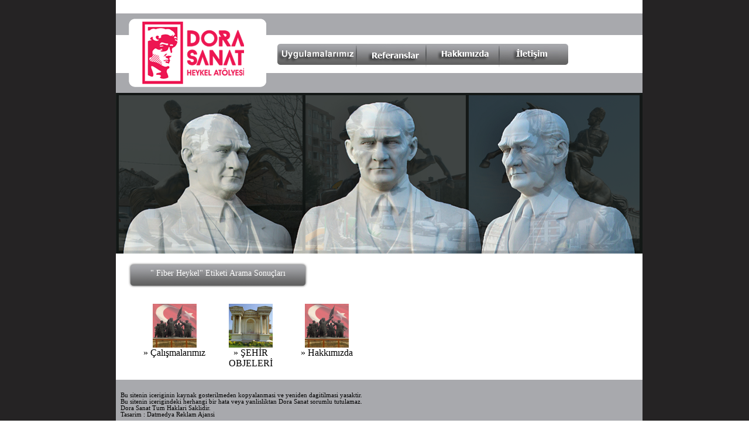

--- FILE ---
content_type: text/html; charset=UTF-8
request_url: https://dorasanat.net/arama.php?ara=_fiber_heykel
body_size: 2456
content:

<!DOCTYPE html PUBLIC "-//W3C//DTD XHTML 1.0 Transitional//EN" "http://www.w3.org/TR/xhtml1/DTD/xhtml1-transitional.dtd">

<html xmlns="http://www.w3.org/1999/xhtml">
<head>
<style type="text/css">
			body{}
			h2{ }
		</style>
		<link media="screen" rel="stylesheet" href="colorbox.css" />
			<script src="http://ajax.googleapis.com/ajax/libs/jquery/1.4.2/jquery.min.js"></script>
		<script src="colorbox/jquery.colorbox.js"></script>
		<script>
			$(document).ready(function(){
				//Examples of how to assign the ColorBox event to elements
				$("a[rel='example1']").colorbox();
				$("a[rel='example2']").colorbox({transition:"fade"});
				$("a[rel='example3']").colorbox({transition:"none", width:"75%", height:"75%"});
				$("a[rel='example4']").colorbox({slideshow:true});
				$(".example5").colorbox();
				$(".example6").colorbox({iframe:true, innerWidth:425, innerHeight:344});
				$(".example7").colorbox({width:"80%", height:"80%", iframe:true});
				$(".example8").colorbox({width:"50%", inline:true, href:"#inline_example1"});
				$(".example9").colorbox({
					onOpen:function(){ alert('onOpen: colorbox is about to open'); },
					onLoad:function(){ alert('onLoad: colorbox has started to load the targeted content'); },
					onComplete:function(){ alert('onComplete: colorbox has displayed the loaded content'); },
					onCleanup:function(){ alert('onCleanup: colorbox has begun the close process'); },
					onClosed:function(){ alert('onClosed: colorbox has completely closed'); }
				});
				
				//Example of preserving a JavaScript event for inline calls.
				$("#click").click(function(){ 
					$('#click').css({"background-color":"#f00", "color":"#fff", "cursor":"inherit"}).text("Open this window again and this message will still be here.");
					return false;
				});
			});
		</script><script type="text/javascript" src="http://code.jquery.com/jquery-1.7.2.min.js"></script>
<script type="text/javascript">
$(document).ready(function() {
	var q=$('#orta').height();  
	$('#sol').css('height',q);  
	$('#sag').css('height',q);  

});
</script>
<script>
  (function(i,s,o,g,r,a,m){i['GoogleAnalyticsObject']=r;i[r]=i[r]||function(){
  (i[r].q=i[r].q||[]).push(arguments)},i[r].l=1*new Date();a=s.createElement(o),
  m=s.getElementsByTagName(o)[0];a.async=1;a.src=g;m.parentNode.insertBefore(a,m)
  })(window,document,'script','//www.google-analytics.com/analytics.js','ga');

  ga('create', 'UA-66377424-1', 'auto');
  ga('send', 'pageview');

</script>


<meta http-equiv="Content-Type" content="text/html; charset=utf-8" />
<title>Sanatsal mermer çeşme yapımı, havuz heykelleri yapımı, tarihi çeşme yapımı, vitray yapımı, fiber çeşme yapımı, restorasyon yapımı, animasyon heykeli yapımı, Türk büyükleri büstü yapımı</title>
<meta name="keywords" content="Sanatsal mermer çeşme yapımı, havuz heykelleri yapımı, tarihi çeşme yapımı, vitray yapımı, fiber çeşme yapımı, restorasyon yapımı, animasyon heykeli yapımı, Türk büyükleri büstü yapımı" />
<meta name="abstract" 
	content="" />
    <meta name="RATING" content="GENERAL" /><meta http-equiv="PAGE-ENTER" content="RevealTrans(Duration=0,Transition=1)" />
    <META name="resource-type" content="document"> 
  
<meta name="author" content="DatMedya Reklam Ajansı-www.datmedya.com"/>
<meta name="copyright" content="© 2012 Bronz polyester fiber Atatürk heykel yapımı fiyatları imalatı satışı"/>
 <meta name="robots" content="all"/>
<meta name="revisit-after" content="1 Days"/>
<meta name="distribution" content="global"/>
<meta name="description" content="Sanatsal mermer çeşme yapımı, havuz heykelleri yapımı, tarihi çeşme yapımı, vitray yapımı, fiber çeşme yapımı, restorasyon yapımı, animasyon heykeli yapımı, Türk büyükleri büstü yapımı"/>
		<meta name="generator" content="s"/>
<meta name="translator" content="dorasanat.com"/>
<link rel="stylesheet" type="text/css" href="dor.css">
</head>

<body>
<div id="sayfa">
<div id="sayfaorta">
  <div id="sol"></div>
  <div id="orta">
  <div id="ust">
  <div id="logo"><a href="heykel_atolyesi.html"><img src="img/logo.png" width="241" height="122" style="border:none;" /></a></div>  <center></center><div id="menu"><a href="heykel_atolyesi_calismalarimiz-a30.html"><img src="img/b11.png" border="0" class="style5" onmouseover="javascript:this.src='img/b12.png';" onmouseout="javascript:this.src='img/b11.png';"></a><a href="heykel_atolyesi_referanslar-b127.html"><img src="img/b21.png" border="0" onmouseover="javascript:this.src='img/b22.png';" onmouseout="javascript:this.src='img/b21.png';"></a><a href="heykel_atolyesi_hakkimizda-b15.html"><img src="img/b41.png" border="0" onmouseover="javascript:this.src='img/b42.png';" onmouseout="javascript:this.src='img/b41.png';"></a><a href="heykel_atolyesi_iletisim-b16.html"><img src="img/b51.png" border="0" onmouseover="javascript:this.src='img/b52.png';" onmouseout="javascript:this.src='img/b51.png';"></a> <center>

</div>  <div style="clear:both"></div>
  </div>
  <div style="clear:both"></div>
   <script type="text/javascript" src="js/jquery-1.7.1.min.js"></script>
  <script type="text/javascript" src="js/cs.js"></script>

<div id="animasyon">
<img src="dosya/images/Animasyon%20G%C3%B6rselleri/ataturkheykelisiparis.jpg" width="900" height="275" style="display:none"/>
<img src="dosya/images/AN%C4%B0MASYON/dora_sanat.jpg" width="900" height="275" style="display:none"/>
<img src="dosya/images/AN%C4%B0MASYON/At_ustunde_ataturk_heykeli.jpg" width="900" height="275" style="display:none"/>
<img src="dosya/images/AN%C4%B0MASYON/Kalpakli_Ataturk_heykeli.jpg" width="900" height="275" style="display:none"/>
      


</div><script type="text/javascript">
			$('#animasyon').crossSlide({
				sleep: 2,
				fade: 1
			}, [
							{ src: 'dosya/images/Animasyon%20G%C3%B6rselleri/ataturkheykelisiparis.jpg' },				{ src: 'dosya/images/AN%C4%B0MASYON/dora_sanat.jpg' },				{ src: 'dosya/images/AN%C4%B0MASYON/At_ustunde_ataturk_heykeli.jpg' },				{ src: 'dosya/images/AN%C4%B0MASYON/Kalpakli_Ataturk_heykeli.jpg' },				
			]);					
    </script>      <div id="icerik">
  <div style="clear:both"></div>
 <div id="iceriks"><div style=" width:309px;height: 32px; background-image: url(img/button.png); padding-top:11px;  color:#fff; font-family: MyriadPro-Regular;	font-size: 14px; margin-top:15px;"><center> <div style="text-transform:capitalize;">" fiber heykel" Etiketi Arama Sonuçları</div> </center></div> <br />

<div style="padding-left:20px; padding-top:10px;">
                <div style="float:left; width:120px; height:120px; margin-right:10px;" align="center"><a href="heykel_atolyesi_calismalarimiz-a30.html"><img src="http://dorasanat.net/dosya/images/an%C4%B1t%20heykel%20yap%C4%B1m%C4%B1.jpg" width="75" height="75" align="bottom" style="margin-right:0px;" /><br />
&raquo; Çalışmalarımız</a></div>
        
      <div style="float:left; width:120px; height:120px; margin-right:10px;" align="center"><a href="heykel_atolyesi_sehir_obJeleri-b76.html"><img src="dosya/images/K%C3%BC%C3%A7%C3%BCk%20Resimler/Antalya_Belek_Cesars_Otel_Side_Antik_Kenti_Cesme_Fiber_Yapan_Yerler_Roprodiksiyon-min.jpg" width="75" height="75" align="bottom" style="margin-right:0px;" /><br />
&raquo; ŞEHİR OBJELERİ</a></div>
        <div style="float:left; width:120px; height:120px; margin-right:10px;" align="center"><a href="heykel_atolyesi_hakkimizda-b15.html"><img src="http://dorasanat.net/dosya/images/an%C4%B1t%20heykel%20yap%C4%B1m%C4%B1.jpg" width="75" height="75" align="bottom" style="margin-right:0px;" /><br />
&raquo; Hakkımızda</a></div>
    	  
  </div>

</div>
 
    
  
  <div style="clear:both"></div>
  </div>
  <div style="clear:both"></div>
  <div id="alt" style="font-size:8pt; padding-left:8px;font-family: MyriadPro-Regular; padding-top:10px; margin-top:10px;"><p>Bu sitenin iceriginin kaynak gosterilmeden   kopyalanmasi ve yeniden dagitilmasi yasaktir.<br>
  Bu sitenin icerigindeki herhangi bir hata veya yanlisliktan Dora Sanat sorumlu tutulamaz. <br>
  Dora Sanat Tum Haklari Saklidir.<br>
  Tasarim : <a href="http://www.datmedya.com/" target="_blank">Datmedya Reklam Ajansi</a></p></div>  </div>
  <div id="sag"></div>
  
  </div>
</div>

</body>
</html>

--- FILE ---
content_type: text/css
request_url: https://dorasanat.net/colorbox.css
body_size: 599
content:
/*
    ColorBox Core Style
    The following rules are the styles that are consistant between themes.
    Avoid changing this area to maintain compatability with future versions of ColorBox.
*/
#colorbox, #cboxOverlay, #cboxWrapper{position:absolute; top:0; left:0; z-index:9999; overflow:hidden;}
#cboxOverlay{position:fixed; width:100%; height:100%;}
#cboxMiddleLeft, #cboxBottomLeft{clear:left;}
#cboxContent{position:relative; overflow:visible;}
#cboxLoadedContent{overflow:auto;}
#cboxLoadedContent iframe{display:block; width:100%; height:100%; border:0;}
#cboxTitle{margin:0;}
#cboxLoadingOverlay, #cboxLoadingGraphic{position:absolute; top:0; left:0; width:100%;}
#cboxPrevious, #cboxNext, #cboxClose, #cboxSlideshow{cursor:pointer;}

/* 
    ColorBox example user style
    The following rules are ordered and tabbed in a way that represents the
    order/nesting of the generated HTML, so that the structure easier to understand.
*/
#cboxOverlay{background:#000;}

#colorbox{}
    #cboxTopLeft{width:14px; height:14px; background:url(img/controls.png) 0 0 no-repeat;}
    #cboxTopCenter{height:14px; background:url(img/border.png) top left repeat-x;}
    #cboxTopRight{width:14px; height:14px; background:url(img/controls.png) -36px 0 no-repeat;}
    #cboxBottomLeft{width:14px; height:43px; background:url(img/controls.png) 0 -32px no-repeat;}
    #cboxBottomCenter{height:43px; background:url(img/border.png) bottom left repeat-x;}
    #cboxBottomRight{width:14px; height:43px; background:url(img/controls.png) -36px -32px no-repeat;}
    #cboxMiddleLeft{width:14px; background:url(img/controls.png) -175px 0 repeat-y;}
    #cboxMiddleRight{width:14px; background:url(img/controls.png) -211px 0 repeat-y;}
    #cboxContent{background:#fff;}
        #cboxLoadedContent{margin-bottom:5px;}
        #cboxLoadingOverlay{background:url(img/loading_background.png) center center no-repeat;}
        #cboxLoadingGraphic{background:url(img/loading.gif) center center no-repeat;}
        #cboxTitle{position:absolute; bottom:-25px; left:0; text-align:center; width:100%; font-weight:bold; color:#7C7C7C;}
        #cboxCurrent{position:absolute; bottom:-25px; left:58px; font-weight:bold; color:#7C7C7C;}
        
        #cboxPrevious, #cboxNext, #cboxClose, #cboxSlideshow{position:absolute; bottom:-29px; background:url(img/controls.png) 0px 0px no-repeat; width:23px; height:23px; text-indent:-9999px;}
        #cboxPrevious{left:0px; background-position: -51px -25px;}
        #cboxPrevious.hover{background-position:-51px 0px;}
        #cboxNext{left:27px; background-position:-75px -25px;}
        #cboxNext.hover{background-position:-75px 0px;}
        #cboxClose{right:0; background-position:-100px -25px;}
        #cboxClose.hover{background-position:-100px 0px;}
        
        .cboxSlideshow_on #cboxSlideshow{background-position:-125px 0px; right:27px;}
        .cboxSlideshow_on #cboxSlideshow.hover{background-position:-150px 0px;}
        .cboxSlideshow_off #cboxSlideshow{background-position:-150px -25px; right:27px;}
        .cboxSlideshow_off #cboxSlideshow.hover{background-position:-125px 0px;}

--- FILE ---
content_type: text/css
request_url: https://dorasanat.net/dor.css
body_size: 534
content:
 body{
background:url("img/b.jpg") no-repeat top center fixed;
-webkit-background-size: cover;
-moz-background-size: cover;
-o-background-size: cover;
background-size: cover;
-ms-filter: "progid:DXImageTransform.Microsoft.AlphaImageLoader(src="img/b.jpg", sizingMethod="scale")";
margin:0;

}
@font-face {
font-family: 'BickhamScriptStdBold';
    src: url('codew/bickhamscriptstd-bold-webfont.eot');
    src: url('codew/bickhamscriptstd-bold-webfont.eot?#iefix') format('embedded-opentype');
      src:   url('codew/bickhamscriptstd-bold-webfont.woff') format('woff');
        src: url('codew/bickhamscriptstd-bold-webfont.ttf') format('truetype');
        src: url('codew/bickhamscriptstd-bold-webfont.svg#BickhamScriptStdBold') format('svg');
    font-weight: normal;
    font-style: normal;
src:url("codew/MyriadPro-Regular.otf");
src:url("codew/mtcor.tff");
src:url("codew/MyriadPro-Bold.otf");
font-family: 'MyriadPro-Regular';
font-family: 'mtcor';
font-family: 'MyriadPro-Bold';
font-size: 10px;


}

#sayfa {
	margin: 0px;
	padding: 0px;
	width: 100%;
	font-family: MyriadPro-Regular;	
}
#fonst { font-family:
	
	}
#ust {
	height: 159px;
	width: 900px;
	margin-right: auto;
	margin-left: auto;
	background-image: url(img/ust.jpg);
}
#sayfaorta{
	width: 922px;
	margin-right: auto;
	margin-left: auto;
	
	}
#sol {
	float: left;
	width: 19px;
	margin-right: auto;
	margin-left: auto;
	height: 900px;
}
#orta{
	float: left;
	width: 900px;
	margin-right: auto;
	margin-left: auto;
	background-color: #FFF;	
	}
#sag {
	float: left;
	width: 19px;
	height: 900px;
}
#animasyon{
	height: 275px;
	width: 900px;
	margin-right: auto;
	margin-left: auto;	
	
	}
#icerik {
	width: 900px;
	margin-right: auto;
	margin-left: auto;
	
	}
#iceriks {
	width: 860px;
	margin-right: auto;
	margin-left: auto;
	
	}

#alt {
	height: 72px;
	width: 892px;
	margin-right: auto;
	margin-left: auto;
	background-image: url(img/alt.jpg);
	}
#logo {
	float: left;
	height: 122px;
	width: 241px;
	background-image: url(img/logo.png);
	margin-top: 30px;
	margin-left: 20px;
	}
#menu {
	float: left;
	height: 41px;
	width: 620px;
	margin-right: auto;
	margin-left: 15px;
	margin-top: 75px;
	
	font-family: MyriadPro-Regular;
	font-size: 15px;
	background-repeat: no-repeat;
	padding-top: -5px;
	}
#menu a {
				color: #fff;
				text-decoration: none;
				
}
#menu a:visited {
	color: #fff;
	text-decoration: none;
	
}
#menu a:active {
	color: #fff;
	text-decoration: none;
	
}
#menu a:hover {
	color: #FF9900;
	text-decoration: none;
	
}	



#solicerik {
	float: left;
	font-family: 'BickhamScriptStdBold';
	width: 309px;
	margin-top: 15px;
	margin-left: 15px;
	
	}
#ortaicerik {
	float: left;
	
	width: 544px;
	margin-top: 15px;
	margin-left: 15px;
	
	}
#sagicerik {
	float: left;
	
	width: 220px;
	margin-top: 15px;
	margin-left: 15px;
	color: #9fa0a3;
	font-size: 15px;
	}
a {
				color: #000000;
				text-decoration: none;
				
}
a:visited {
	color: #000000;
	text-decoration: none;
	
}
a:active {
	color: #000000;
	text-decoration: none;
	
}
a:hover {
	color: #FF9900;
	text-decoration: none;
	
}

--- FILE ---
content_type: text/plain
request_url: https://www.google-analytics.com/j/collect?v=1&_v=j102&a=585146495&t=pageview&_s=1&dl=https%3A%2F%2Fdorasanat.net%2Farama.php%3Fara%3D_fiber_heykel&ul=en-us%40posix&dt=Sanatsal%20mermer%20%C3%A7e%C5%9Fme%20yap%C4%B1m%C4%B1%2C%20havuz%20heykelleri%20yap%C4%B1m%C4%B1%2C%20tarihi%20%C3%A7e%C5%9Fme%20yap%C4%B1m%C4%B1%2C%20vitray%20yap%C4%B1m%C4%B1%2C%20fiber%20%C3%A7e%C5%9Fme%20yap%C4%B1m%C4%B1%2C%20restorasyon%20yap%C4%B1m%C4%B1%2C%20animasyon%20heykeli%20yap%C4%B1m%C4%B1%2C%20T%C3%BCrk%20b%C3%BCy%C3%BCkleri%20b%C3%BCst%C3%BC%20yap%C4%B1m%C4%B1&sr=1280x720&vp=1280x720&_u=IEBAAEABAAAAACAAI~&jid=1808202275&gjid=1013810666&cid=1307216491.1768829666&tid=UA-66377424-1&_gid=1350862727.1768829666&_r=1&_slc=1&z=1380885287
body_size: -450
content:
2,cG-LY32RXC3EY